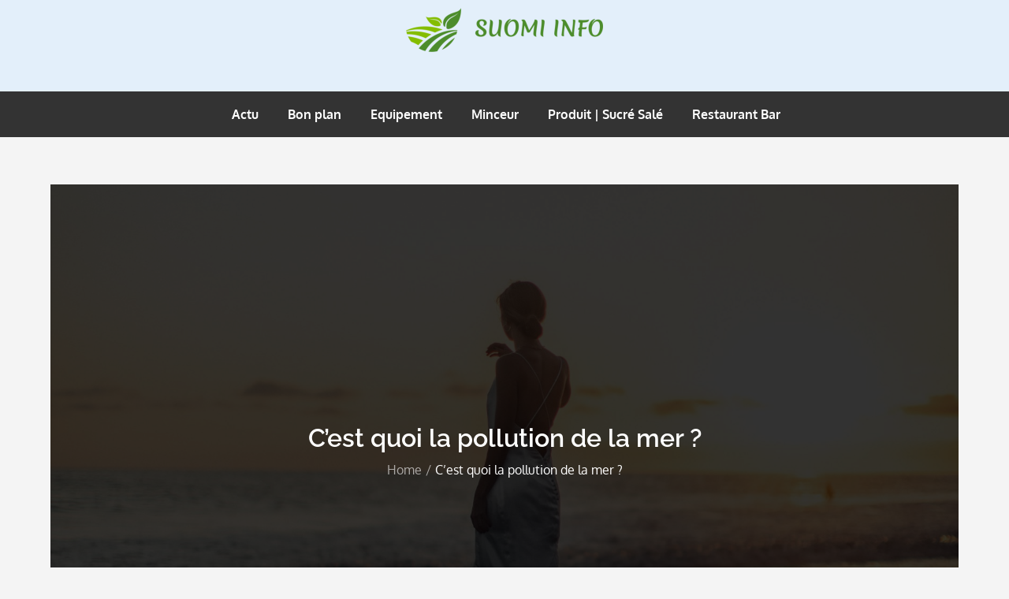

--- FILE ---
content_type: text/css; charset=utf-8
request_url: https://www.suomi-info.net/wp-content/cache/background-css/1/www.suomi-info.net/wp-content/cache/min/1/wp-content/themes/blog-diary/style.css?ver=1763548054&wpr_t=1769699821
body_size: 12970
content:
#loader{overflow-x:hidden;overflow-y:hidden;vertical-align:middle;background-color:#fff;position:fixed;display:table;width:100%;top:0;height:100%;min-height:100%;z-index:9999}.loader-container{position:relative;display:table-cell;vertical-align:middle;z-index:12;text-align:center;text-transform:uppercase}.loader-container svg{width:70px;height:70px;fill:#ff4443;-webkit-animation:rotating 2s linear infinite;-moz-animation:rotating 2s linear infinite;-ms-animation:rotating 2s linear infinite;-o-animation:rotating 2s linear infinite;animation:rotating 2s linear infinite}@-webkit-keyframes rotating{from{-webkit-transform:rotate(0deg);-o-transform:rotate(0deg);transform:rotate(0deg)}to{-webkit-transform:rotate(360deg);-o-transform:rotate(360deg);transform:rotate(360deg)}}@keyframes rotating{from{-ms-transform:rotate(0deg);-moz-transform:rotate(0deg);-webkit-transform:rotate(0deg);-o-transform:rotate(0deg);transform:rotate(0deg)}to{-ms-transform:rotate(360deg);-moz-transform:rotate(360deg);-webkit-transform:rotate(360deg);-o-transform:rotate(360deg);transform:rotate(360deg)}}.blog-loader{text-align:center;margin-top:50px}.blog-loader svg{width:30px;height:30px}#LBloadmore svg.latest-posts-loader,.blog-loader svg{margin-left:15px;animation:infinitepreloader 1.5s infinite ease-in-out}@keyframes infinitepreloader{100%{transform:rotate(180deg)}}#preloader{position:relative;margin:auto;width:100px}#preloader span{display:block;bottom:0;width:9px;height:5px;background:#fff;position:absolute;animation:preloader 1.5s infinite ease-in-out}#preloader span:nth-child(2){left:11px;animation-delay:.2s}#preloader span:nth-child(3){left:22px;animation-delay:.4s}#preloader span:nth-child(4){left:33px;animation-delay:.6s}#preloader span:nth-child(5){left:44px;animation-delay:.8s}@keyframes preloader{0%{height:5px;transform:translateY(0);background:#ff4443}25%{height:30px;transform:translateY(15px);background:#ff4443}50%{height:5px;transform:translateY(0);background:#ff4443}100%{height:5px;transform:translateY(0);background:#ff4443}}.backtotop{background-color:#333;z-index:300;width:40px;height:40px;line-height:36px;font-size:18px;text-align:center;position:fixed;bottom:-100px;right:25px;cursor:pointer;-webkit-transition:all .7s ease-in-out;-moz-transition:all .7s ease-in-out;-o-transition:all .7s ease-in-out;-ms-transition:all .7s ease-in-out;transition:all .7s ease-in-out;color:#fff}.backtotop:hover{background-color:#46c4f3}.backtotop svg{display:inline-block;vertical-align:middle;fill:#fff}@-webkit-keyframes colorchange{0%{border-color:#e30048}25%{border-color:#ff4443}50%{border-color:#9acf0b}75%{border-color:#a93d7b}100%{border-color:#f1ad02}}@keyframes colorchange{0%{border-color:#e30048}25%{border-color:#ff4443}50%{border-color:#9acf0b}75%{border-color:#a93d7b}100%{border-color:#f1ad02}}html{font-family:sans-serif;-webkit-text-size-adjust:100%;-ms-text-size-adjust:100%}body{margin:0;font-family:'Oxygen',sans-serif;font-weight:400}#page{max-width:1920px;margin:0 auto;position:relative;overflow-x:hidden;box-shadow:0 0 15px #aaa}#content{position:relative;padding:60px 0}article,aside,details,figcaption,figure,footer,header,main,menu,nav,section,summary{display:block}audio,canvas,progress,video{display:inline-block;vertical-align:baseline}audio:not([controls]){display:none;height:0}[hidden],template{display:none}a{background-color:transparent}abbr[title]{border-bottom:1px dotted}b,strong{font-weight:700}dfn{font-style:italic}h1{font-size:52px}h2{font-size:42px}h3{font-size:26px}h4{font-size:20px}h5{font-size:18px}h6{font-size:14px}h1,h2,h3,h4,h5,h6{clear:both;color:#333;margin:16px 0;line-height:1.5;font-weight:600;font-family:'Raleway',sans-serif}mark{background:#ff0;color:#333}small{font-size:80%}sub,sup{font-size:75%;line-height:0;position:relative;vertical-align:baseline}sup{top:-.5em}sub{bottom:-.25em}img{border:0}figure{margin:1em 40px}hr{box-sizing:content-box;height:0}pre{overflow:auto}code,kbd,pre,samp{font-family:monospace,monospace;font-size:1em}button,input,optgroup,select,textarea{color:inherit;font:inherit;margin:0}button{overflow:visible}button,select{text-transform:none}button,html input[type="button"],input[type="reset"],input[type="submit"]{-webkit-appearance:button;cursor:pointer}button[disabled],html input[disabled]{cursor:default}button::-moz-focus-inner,input::-moz-focus-inner{border:0;padding:0}input{line-height:normal}input[type="checkbox"],input[type="radio"]{box-sizing:border-box;padding:0}input[type="number"]::-webkit-inner-spin-button,input[type="number"]::-webkit-outer-spin-button{height:auto}input[type="search"]::-webkit-search-cancel-button,input[type="search"]::-webkit-search-decoration{-webkit-appearance:none}fieldset{border:1px solid silver;margin:0 2px;padding:.35em .625em .75em}legend{border:0;padding:0}textarea{overflow:auto}optgroup{font-weight:700}table{border-collapse:collapse;border-spacing:0}tbody{text-align:left}tr{border:1px solid #ccc}td,th{padding:10px 25px;font-weight:400}th{color:#fff}td#next{text-align:right}body,button,input,select,textarea{color:#7c7c7c;font-size:16px;font-size:1rem;line-height:28px;word-wrap:break-word}p{margin:0 0 1em}dfn,cite,em,i{font-style:italic}blockquote{margin:0 1.5em}address{margin:0 0 1.5em}pre{background:#fff;font-family:"Courier 10 Pitch",Courier,monospace;font-size:15px;font-size:.9375rem;line-height:1.6;margin-bottom:1.6em;max-width:100%;overflow:auto;padding:1.6em}code,kbd,tt,var{font-family:Monaco,Consolas,"Andale Mono","DejaVu Sans Mono",monospace;font-size:15px;font-size:.9375rem}abbr,acronym{border-bottom:1px dotted #666;cursor:help}mark,ins{background:#fff9c0;text-decoration:none}big{font-size:125%}html{box-sizing:border-box}*,*:before,*:after{box-sizing:inherit}body{background:#f4f4f4}blockquote{padding:21px 25px;margin:30px 0;font-size:22px;line-height:1.5}blockquote.alignright{padding-right:0;margin-bottom:14px}blockquote p:before,blockquote p:after{content:"“";display:inline-block}blockquote p:after{content:"”"}blockquote p{margin:0}hr{background-color:#ccc;border:0;height:1px;margin-bottom:1.5em}ul,ol{margin:0;padding-left:1.5em}ul{list-style:disc}ol{list-style:decimal}li>ul,li>ol{margin-bottom:0;margin-left:.5em}dt{font-weight:700;margin-bottom:1em}dd{margin:0 1.5em 1.5em}img{height:auto;max-width:100%;vertical-align:middle}figure{margin:0}table{margin:0 0 1.5em;width:100%;display:inline-block;overflow:auto}button,input[type="button"],input[type="reset"],input[type="submit"]{border:1px solid;border-color:#ccc #ccc #bbb;border-radius:3px;background:#e6e6e6;color:rgba(0,0,0,.8);font-size:12px;font-size:.75rem;line-height:1;padding:.6em 1em .4em;text-decoration:none}button:hover,input[type="button"]:hover,input[type="reset"]:hover,input[type="submit"]:hover{border-color:#ccc #bbb #aaa;text-decoration:none}button:focus,input[type="button"]:focus,input[type="reset"]:focus,input[type="submit"]:focus,button:active,input[type="button"]:active,input[type="reset"]:active,input[type="submit"]:active{border-color:#aaa #bbb #bbb;outline:thin dotted;text-decoration:none}input[type="text"],input[type="email"],input[type="url"],input[type="password"],input[type="search"],input[type="number"],input[type="tel"],input[type="range"],input[type="date"],input[type="month"],input[type="week"],input[type="time"],input[type="datetime"],input[type="datetime-local"],input[type="color"],textarea{color:#666;border:1px solid #e0e0e0;border-radius:0;padding:3px;background-color:#fff;border:1px solid #eaedf3;box-shadow:0 0 5px 0 rgba(0,0,0,.05);font-family:'Raleway',sans-serif}select{border:1px solid #e0e0e0}input[type="text"]:focus,input[type="email"]:focus,input[type="url"]:focus,input[type="password"]:focus,input[type="search"]:focus,input[type="number"]:focus,input[type="tel"]:focus,input[type="range"]:focus,input[type="date"]:focus,input[type="month"]:focus,input[type="week"]:focus,input[type="time"]:focus,input[type="datetime"]:focus,input[type="datetime-local"]:focus,input[type="color"]:focus,textarea:focus{color:#111;outline:thin dotted}textarea{width:100%}textarea,#respond input,.wpcf7 input{width:100%;border:1px solid #e9e9e9;border-radius:0;padding:0 15px}.comment-form-cookies-consent #wp-comment-cookies-consent{width:20px}#respond textarea{height:200px;padding:15px;background-color:#fff;border-radius:0}#respond input[type="text"],#respond input[type="email"],#respond input[type="url"]{background-color:#fff;border-radius:0;min-height:50px}#respond input[type="text"]:focus,#respond input[type="email"]:focus,#respond input[type="url"]:focus,#respond textarea:focus{border-color:#999}#respond input[type="submit"]{padding:10px 30px;font-size:14px;line-height:26px;display:inline-block;text-transform:uppercase;border:none;background-color:#46c4f3;color:#fff;position:relative;text-align:center;font-family:'Raleway',sans-serif;font-weight:500;letter-spacing:.05em;-webkit-transition:all 0.3s ease-in-out;-moz-transition:all 0.3s ease-in-out;-ms-transition:all 0.3s ease-in-out;-o-transition:all 0.3s ease-in-out;transition:all 0.3s ease-in-out}#respond input[type="submit"]:hover,#respond input[type="submit"]:focus{background-color:#212121;color:#fff}p.form-submit{clear:both;display:inline-block;position:relative}.comment-notes{font-size:14px;font-style:italic;font-weight:600;margin-top:0;margin-bottom:20px}#respond label{margin-bottom:11px;display:inline-block}#commentform p{margin-bottom:21px}#commentform p.comment-form-comment{margin-bottom:0}#commentform p.form-submit{margin:21px 0 0;text-align:center}.comment-author.vcard{display:inline-block}.tagcloud a{text-decoration:none}a{color:#333;text-decoration:underline}a:hover,a:focus,a:active{color:#b4b4b4}a:focus{outline:thin dotted}#masthead{position:relative;top:0;left:0;right:0;width:100%;z-index:3000;background-color:#131313;-webkit-transition:all 0.3s ease-in-out;-moz-transition:all 0.3s ease-in-out;-ms-transition:all 0.3s ease-in-out;-o-transition:all 0.3s ease-in-out;transition:all 0.3s ease-in-out}#site-navigation{background-color:#333}#masthead .social-icons{margin:10px 0 0}#masthead a,.byline a,.posted-on a,.comment-metadata a,.comment-metadata a time,#commentform p a,#must-read a{text-decoration:none}.site-title a{text-decoration:none}ul li a{text-decoration:none}.site-branding{text-align:center;margin:auto;position:relative}.site-branding+.site-advertisement{margin-top:20px}.site-logo+#site-identity{margin-top:15px}.site-title{margin:0;line-height:1.3;font-family:'Raleway',sans-serif;font-size:32px;text-transform:uppercase;font-weight:800;-webkit-transition:all 0.3s ease-in-out;-moz-transition:all 0.3s ease-in-out;-ms-transition:all 0.3s ease-in-out;-o-transition:all 0.3s ease-in-out;transition:all 0.3s ease-in-out}.site-title a{color:#fff;text-decoration:none}.site-title a:hover,.site-title a:focus{opacity:.8}.site-description{margin:0;line-height:1.3;color:#fff;text-transform:uppercase;letter-spacing:.1em;font-family:'Raleway',sans-serif}.main-navigation{display:block;position:relative}.main-navigation ul.nav-menu li.current-menu-item>a{font-weight:500}.main-navigation ul.nav-menu li.current-menu-item>a,.main-navigation ul.nav-menu li:hover>a{color:#ff4443}.main-navigation ul.nav-menu li:hover>svg,.main-navigation li.menu-item-has-children:hover>a>svg,.main-navigation li.menu-item-has-children>a:hover>svg,.main-navigation ul.nav-menu>li.current-menu-item>a>svg{fill:#ff4443}.main-navigation ul ul{background-color:#fff;text-align:left;padding:0}.main-navigation ul.sub-menu li a{padding:8px 15px;color:#333;border-bottom:1px solid #eee}.main-navigation ul.sub-menu a:after{float:right}.main-navigation ul{list-style:none;margin:0;padding-left:0}.main-navigation .social-menu-item ul{display:block;border:none}.main-navigation .social-menu-item ul li a{width:40px;border:1px solid #d6d6d6}.main-navigation .social-menu-item .social-icons{margin:0;padding:20px 15px 20px 25px}.main-navigation+.social-icons{display:none}.main-navigation li{position:relative}.main-navigation ul.nav-menu>li>a{padding:15px 18px;color:#333}.main-navigation form.search-form input{background-color:#333;border-color:#333;color:#333;font-weight:400}.main-navigation ul.nav-menu>li>a.search:hover svg.icon-search,.main-navigation ul.nav-menu>li>a.search:focus svg.icon-search,.main-navigation li.search-menu a:hover svg,.main-navigation li.search-menu a:focus svg,.main-navigation li.search-menu a.search-active svg{fill:#ff4443}.main-navigation a:hover,.main-navigation ul.nav-menu>li>a:hover{color:#ff4443}.main-navigation a{font-weight:600;display:block;text-decoration:none;color:#333}.main-navigation ul ul{float:left;position:absolute;top:100%;left:-999em;z-index:99999}.main-navigation ul ul ul{left:-999em;top:0}.main-navigation ul ul a{width:225px}.main-navigation .current_page_item>a,.main-navigation .current-menu-item>a,.main-navigation .current_page_ancestor>a,.main-navigation .current-menu-ancestor>a{color:#333}form.search-form{width:100%;max-width:100%;position:relative}.main-navigation form.search-form{min-width:320px}input.search-field{height:50px;border-radius:0;padding:0 50px 0 15px;width:100%}.main-navigation svg.icon-close{display:none}#search.hidden-small form.search-form{position:absolute;left:0;right:0}svg{width:16px;height:16px;display:inline-block;vertical-align:middle}.search-menu svg.icon-search{fill:#949494}svg.icon-search,svg.icon-close{width:15px;height:15px;fill:#fff}svg.icon-close{width:20px;height:20px}.search-submit svg.icon-search{fill:#adadad;opacity:1}.main-navigation svg.icon-down{width:12px;height:12px;margin-left:5px;fill:#7b7b7b}.main-navigation .sub-menu svg{width:12px;height:12px;fill:#7b7b7b;position:absolute;right:15px;top:17px;-webkit-transform:rotate(-90deg);-moz-transform:rotate(-90deg);-ms-transform:rotate(-90deg);-o-transform:rotate(-90deg);transform:rotate(-90deg)}#site-menu #search{display:none}#search-menu{display:none}#search-menu .icon-close,#search-menu.active .icon-search,.search-menu .icon-close,.search-menu.active .icon-search{display:none}#search-menu.active .icon-close,.search-menu.active .icon-close{display:inline-block}#search-menu button .icon-search,.search-menu button .icon-search,#search-menu.active button .icon-search,.search-menu.active button .icon-search{display:inline-block}#search-menu input[type="search"]{padding-left:40px;border-radius:4px;min-height:40px;height:auto;background-color:#efefef;border-color:#efefef;padding:5px 15px 0 40px}#search-menu form.search-form button.search-submit{min-height:40px;height:auto}.menu-toggle{border-radius:0;min-height:50px;line-height:50px;display:block;position:relative;background-color:#212121;border:none;display:-webkit-box;display:-ms-flexbox;display:flex;align-items:center;justify-content:center;width:100%}.menu-toggle:focus{outline:thin dotted #fff}.secondary-menu-toggle{position:absolute;left:0;top:0;z-index:3}.secondary-menu-toggle svg{width:20px;height:20px;margin-left:auto;margin-right:auto}.secondary-menu-toggle svg.icon-close{display:none;fill:#000;width:16px;height:16px}.secondary-menu-toggle.active svg.icon-menu-bar{display:none}.secondary-menu-toggle.active svg.icon-close{display:block}#site-menu .menu-toggle.active svg{-webkit-transform:rotate(-180deg);-moz-transform:rotate(-180deg);-ms-transform:rotate(-180deg);-o-transform:rotate(-180deg);transform:rotate(-180deg)}.menu-label{text-transform:uppercase;color:#fff;padding:3px 0 0 10px;font-weight:700;font-family:'Raleway',sans-serif}#top-navigation{background-color:#fff}#top-navigation .main-navigation ul.nav-menu>li>a{text-transform:none;letter-spacing:.01em}#top-navigation .menu-label{color:#fff}#top-navigation .menu-toggle svg{fill:#fff}svg.icon-menu{fill:#fff;vertical-align:baseline;width:30px;height:30px}svg.icon-close,.menu-toggle.active svg.icon-menu{display:none}.menu-toggle.active svg.icon-close{display:block}button.dropdown-toggle{padding:0;position:absolute;top:0;right:0;background-color:transparent;border:none;width:45px;height:57px;line-height:62px}.main-navigation .dropdown-toggle.active>svg{-webkit-transform:rotate(180deg);-moz-transform:rotate(180deg);-ms-transform:rotate(180deg);-o-transform:rotate(180deg);transform:rotate(180deg);-webkit-transform-origin:50% 50%;-moz-transform-origin:50% 50%;-ms-transform-origin:50% 50%;-o-transform-origin:50% 50%;transform-origin:50% 50%}.menu-overlay{-webkit-transition:0.5s ease-in-out;-moz-transition:0.5s ease-in-out;-ms-transition:0.5s ease-in-out;-o-transition:0.5s ease-in-out;transition:0.5s ease-in-out}.menu-overlay.active{background-color:#000;position:absolute;left:0;top:0;width:100%;height:100%;opacity:.8;z-index:3}.site-main .comment-navigation,.site-main .posts-navigation,.site-main .post-navigation{margin:0;overflow:hidden}.comment-navigation .nav-previous,.posts-navigation .nav-previous,.post-navigation .nav-previous{float:left;width:50%;position:relative}.comment-navigation .nav-next,.posts-navigation .nav-next,.post-navigation .nav-next{float:right;text-align:right;width:50%;position:relative}.navigation.post-navigation,.navigation.posts-navigation{margin-top:30px;padding:23px 20px;background-color:#fff;border:1px solid #eaedf3;box-shadow:0 0 5px 0 rgba(0,0,0,.05)}.post-navigation a,.posts-navigation a{font-weight:500;color:#212121;text-decoration:none}.post-navigation a:hover,.posts-navigation a:hover,.post-navigation a:focus,.posts-navigation a:focus{color:#46c4f3}.post-navigation,.posts-navigation{padding:0;position:relative}.pagination .page-numbers{border:1px solid #ddd}.pagination .page-numbers,.pagination .page-numbers.dots:hover,.pagination .page-numbers.dots:focus{text-align:center;line-height:35px;width:35px;height:35px;display:inline-block;margin-right:5px;color:#212121;background-color:#fff}.pagination .page-numbers.current,.pagination .page-numbers:hover,.pagination .page-numbers:focus{color:#fff;background-color:#46c4f3;border-color:#46c4f3}.pagination .prev.page-numbers svg,.pagination .next.page-numbers svg{display:inline-block;vertical-align:middle;-webkit-transform:rotate(180deg);-moz-transform:rotate(180deg);-ms-transform:rotate(180deg);-o-transform:rotate(180deg);transform:rotate(180deg);width:12px;height:12px}.pagination .next.page-numbers svg{-webkit-transform:rotate(0deg);-moz-transform:rotate(0deg);-ms-transform:rotate(0deg);-o-transform:rotate(0deg);transform:rotate(0deg)}.prev.page-numbers svg,.next.page-numbers svg{fill:#cecece}.nav-previous span{padding-left:38px;float:left;text-align:left}.nav-next span{padding-right:38px;float:right;text-align:right}.navigation .nav-previous svg{-webkit-transform:rotate(-180deg);-moz-transform:rotate(-180deg);-ms-transform:rotate(-180deg);-o-transform:rotate(-180deg);transform:rotate(-180deg);position:absolute;top:3px;left:0}.navigation .nav-next svg{position:absolute;top:3px;right:0}.post-navigation span,.posts-navigation span{display:table}#secondary ul li a{text-decoration:none}.posted-on a,#secondary .posted-on a,.tags-links a{text-decoration:none}.screen-reader-text{clip:rect(1px,1px,1px,1px);position:absolute!important;height:1px;width:1px;overflow:hidden;word-wrap:normal!important}.screen-reader-text:focus{background-color:#f1f1f1;border-radius:3px;box-shadow:0 0 2px 2px rgba(0,0,0,.6);clip:auto!important;color:#21759b;display:block;font-size:14px;font-size:.875rem;font-weight:700;height:auto;left:5px;line-height:normal;padding:15px 23px 14px;text-decoration:none;top:5px;width:auto;z-index:100000}#content[tabindex="-1"]:focus{outline:0}.alignleft{display:inline;float:left;margin-right:1.5em}.alignright{display:inline;float:right;margin-left:1.5em}.aligncenter{clear:both;display:block;margin-left:auto;margin-right:auto}.clear:before,.clear:after,.entry-content:before,.entry-content:after,.comment-content:before,.comment-content:after,.site-header:before,.site-header:after,.site-content:before,.site-content:after,.site-footer:before,.site-footer:after,.footer-widgets-area:before,.footer-widgets-area:after,.wrapper:before,.wrapper:after,.widget:before,.widget:after,.post-archive:before,.post-archive:after{content:"";display:table;table-layout:fixed}.clear:after,.entry-content:after,.comment-content:after,.site-header:after,.site-content:after,.site-footer:after,.footer-widgets-area:before,.footer-widgets-area:after,.wrapper:before,.wrapper:after,.widget:before,.widget:after,.post-archive:before,.post-archive:after{clear:both}.widget{margin:0 0 20px}.widget:last-child{margin-bottom:0}.widget select{max-width:100%;background-color:#efefef;padding:10px;border:none;width:100%;max-width:300px}#secondary .widget_archive select{margin:0 0 25px 25px}.widget input{height:40px;border-radius:0;padding:0 15px;border:none}form.search-form button.search-submit{height:50px;position:absolute;left:0;top:0;background-color:transparent;border:none;width:45px;border-radius:0}.widget_search form.search-form .search-submit{width:auto;color:#fff;background-color:#212121;left:auto;right:0;font-size:14px;height:40px;width:40px;line-height:10px}.widget_search form.search-form .search-submit:hover,.widget_search form.search-form .search-submit:focus{background-color:#46c4f3;color:#fff}.widget_search form.search-form .search-submit svg{fill:#fff;width:14px;height:14px}.widget_search form.search-form .search-submit:hover svg,.widget_search form.search-form .search-submit:focus svg{fill:#fff}.widget_search form.search-form input{border:none}.widget_search form.search-form input{padding:0 55px 0 15px;height:40px;background-color:#fff}.widget.widget_media_image img{width:100%}form.search-form{position:relative}form.search-form input{width:100%;padding:0 40px 0 15px;font-weight:300}.no-results.not-found{padding:50px}.no-results.not-found form.search-form input,.error-404.not-found form.search-form input{padding:0 40px 0 40px}.no-results.not-found form.search-form .search-submit:hover svg{fill:#46c4f3}.error-404.not-found{text-align:center;margin:auto}.error404 .search-form{max-width:600px;text-align:center;margin:auto}.error404.right-sidebar #primary,.error404.left-sidebar #primary{width:100%}#wp-calendar tbody td{text-align:center}#wp-calendar caption{margin-bottom:15px}#wp-calendar{display:table}#wp-calendar td,#wp-calendar th{padding:5px}td#next{text-align:right}#secondary .widget.widget_calendar th{color:#000}span.cat-links .post-categories li:not(:last-child):after{content:",";padding:0 5px}.single span.cat-links .post-categories li:not(:last-child):after{padding:0}.widget-title{font-size:22px;margin:0 0 16px}.widget li:not(:last-child){margin-bottom:10px}.widget_instagram ul{list-style:none;margin:0 -5px;padding:0}.widget_instagram li{margin:0;padding:0 5px}.widget.widget_instagram li:not(:last-child),#colophon .footer-widgets-area .widget.widget_instagram li:not(:last-child){margin-bottom:10px}.widget_instagram .col-1 li{width:100%;float:none}.footer-widgets-area .widget.widget_instagram ul{padding:20px 0!important;display:inline-block}.widget.widget_instagram ul .hentry{float:left;margin-bottom:0!important;padding:0}.widget.widget_instagram ul.three-column .hentry{width:33.33%}.widget.widget_instagram ul.two-column .hentry{width:50%}.widget.widget_instagram ul.one-column .hentry{width:100%;float:none}.footer-widgets-area.col-4 .widget.widget_instagram .hentry:nth-child(4n+1),.footer-widgets-area.col-5 .widget.widget_instagram .hentry:nth-child(5n+1){clear:none}.footer-widgets-area.col-2 .widget.widget_instagram .hentry:nth-child(odd),.footer-widgets-area.col-4 .widget.widget_instagram .hentry:nth-child(odd){padding-right:0}.footer-widgets-area.col-4 .widget.widget_instagram ul.two-column .hentry:nth-child(2n+1),.widget.widget_instagram ul.three-column .hentry:nth-child(3n+1){clear:left}.widget_instagram .col-2 li{width:50%;float:left}.widget_instagram .col-3 li{width:33.33%;float:left}.widget_instagram .col-4 li{width:25%;float:left}.widget_instagram .col-5 li{width:20%;float:left}.widget_instagram .col-6 li{width:16.66%;float:left}.widget_instagram li img{width:100%}.widget-title,.widgettitle,.widget.widget_block h1,.widget.widget_block h2,.widget.widget_block h3,.widget.widget_block h4,.widget.widget_block h5,.widget.widget_block h6{margin:0 0 25px;font-weight:800;font-size:18px;color:#fff;text-transform:uppercase;background-color:#333;padding:15px}#secondary .widget ul{margin-bottom:25px}#secondary .widget:not(:last-child){margin-bottom:30px}#secondary .widget ul{padding-left:30px;margin-left:14px}#secondary .widget ul li{padding-right:30px}input[type="submit"]{padding:10px 30px;font-size:14px;line-height:26px;display:inline-block;text-transform:uppercase;border:none;background-color:#ff4443;color:#fff;position:relative;text-align:center;font-family:'Raleway',sans-serif;font-weight:500;letter-spacing:.05em;-webkit-transition:all 0.3s ease-in-out;-moz-transition:all 0.3s ease-in-out;-ms-transition:all 0.3s ease-in-out;-o-transition:all 0.3s ease-in-out;transition:all 0.3s ease-in-out}input[type="submit"]:hover,input[type="submit"]:focus{background-color:#212121;color:#fff}.jetpack_subscription_widget form{position:relative;max-width:620px;margin:0 auto}.jetpack_subscription_widget input[type="email"]{width:100%;min-height:60px;padding:2px 168px 0 30px;background-color:#414C57;border:none;border-radius:50px;color:#fff}.jetpack_subscription_widget input[type="submit"]{padding:13px 23px;font-size:14px;line-height:34px;display:inline-block;border-radius:25px;min-width:133px;min-height:60px;background-color:#ff4443;color:#fff;border:none;position:relative;text-align:center;text-transform:uppercase;border-radius:0;border-top-right-radius:50px;border-bottom-right-radius:50px}.jetpack_subscription_widget input[type="submit"]:hover,.jetpack_subscription_widget input[type="submit"]:focus{background-color:#ff4443}.jetpack_subscription_widget #subscribe-text{display:inline-block;margin-bottom:10px}.jetpack_subscription_widget #subscribe-text p{margin-top:0;line-height:25px}.jetpack_subscription_widget #subscribe-submit{display:inline-block;margin:0;position:absolute;top:0;right:0}.jetpack_subscription_widget .widget-title{margin-bottom:5px}#subscribe-email label{margin-bottom:7px;display:inline-block;width:100%}.widget_popular_post ul,.widget_latest_post ul,.widget_featured_post ul{padding:0;margin:0;list-style:none;clear:both}.widget.widget_popular_post ul li,.widget.widget_latest_post ul li,.widget.widget_featured_post ul li{clear:both;margin-bottom:20px;display:inline-block;width:100%}.widget.widget_popular_post ul li:last-child,.widget.widget_latest_post ul li:last-child,.widget.widget_featured_post ul li:last-child{margin-bottom:0;padding-bottom:0;border-bottom:none}.widget_popular_post h3,.widget_latest_post h3,.widget_featured_post h3{font-size:16px;line-height:1.5;display:table-row;letter-spacing:.01em}.widget_popular_post h3 a,.widget_latest_post h3 a,.widget_featured_post h3 a{display:block}#secondary .widget_popular_post h3 a,#secondary .widget_latest_post h3 a,#secondary .widget_featured_post h3 a{font-weight:600}.widget_popular_post time,.widget_latest_post time,.widget_featured_post time{display:table-row;font-weight:500}.widget_popular_post h3 a,.widget_popular_post a:hover time,.widget_popular_post a:focus time,.widget_latest_post h3 a,.widget_latest_post a:hover time,.widget_latest_post a:focus time,.widget_featured_post h3 a,.widget_featured_post a:hover time,.widget_featured_post a:focus time{color:#333}.widget_popular_post h3 a:hover,.widget_popular_post h3 a:focus,.widget_popular_post a:hover time,.widget_popular_post a:focus time,.widget_latest_post h3 a:hover,.widget_latest_post h3 a:focus,.widget_latest_post a:hover time,.widget_latest_post a:focus time,.widget_featured_post h3 a:hover,.widget_featured_post h3 a:focus,.widget_featured_post a:hover time,.widget_featured_post a:focus time{color:#46c4f3}.textwidget img{margin-bottom:25px;display:block}.widget.widget_text .btn{margin-top:20px}.textwidget a{line-height:1.5;display:inline-block;font-weight:500}#secondary .jetpack_subscription_widget input[type="email"]{height:50px;min-height:auto;background-color:#fff;border-color:#fff;padding:15px 18px}#secondary .jetpack_subscription_widget input[type="submit"]{position:relative;margin:auto;min-height:50px;border-radius:0;background-color:#333;min-width:151px;margin:0;text-transform:uppercase}#secondary .jetpack_subscription_widget input[type="submit"]:hover,#secondary .jetpack_subscription_widget input[type="submit"]:focus{background-color:#ff4443}#secondary p#subscribe-email{margin-top:0}#secondary .widget .social-icons{text-align:center;margin-top:-10px}#secondary .widget .social-icons ul{margin-bottom:0;margin-left:0;padding:0}#secondary .widget .social-icons ul li{padding-right:0}#secondary .widget.widget_instagram ul{padding-left:0;margin-left:0}#secondary .widget.widget_instagram ul li{padding-right:0}#secondary .widget_popular_post ul,#secondary .widget_recent_post ul{padding:0 20px;margin:0}#secondary .widget .social-icons li a:hover svg,#secondary .widget .social-icons li a:focus svg{fill:#fff}#secondary .widget{background-color:#fff;overflow:hidden;border-radius:8px}.widget svg{fill:#ff4443}#secondary a,#secondary li{color:#212121}#secondary a:hover,#secondary a:focus{color:#46c4f3}#secondary .widget ul li a:hover{text-decoration:underline}#secondary .widget.widget_about .aboutwidget,#secondary .widget.widget_text .aboutwidget,#secondary .widget.widget_text .textwidget{text-align:center;padding:25px}.widget.widget_about .aboutwidget h5,.widget.widget_text .aboutwidget h5,.widget.widget_text .textwidget h5{margin-bottom:0;font-weight:600}.widget.widget_about .aboutwidget img,.widget.widget_text .aboutwidget img,.widget.widget_text .textwidget img{width:100px;height:100px;border-radius:50%}.widget.widget_text .textwidget img{display:inline-block;margin-bottom:0}#secondary .widget_categories form{padding:0 0 25px 25px}#secondary .calendar_wrap{padding:25px 25px 10px}.sticky{display:block}.hentry{margin:0}.updated:not(.published){display:none}.single .byline,.group-blog .byline{display:inline}.single .byline{color:#000}.page-content,.entry-content,.entry-summary{margin:0}.page-links{clear:both;margin:0 0 1.5em}nav.navigation.pagination{margin-top:50px;clear:both;display:inline-block;width:100%;text-align:left}.navigation.pagination svg{fill:#212121;width:16px;height:16px;position:relative;top:-2px}.navigation.pagination a:hover svg,.navigation.pagination a:focus svg{fill:#fff}.navigation.posts-navigation svg,.navigation.post-navigation svg{width:20px;height:20px;fill:#212121;display:inline-block;vertical-align:middle}.navigation.posts-navigation a:hover svg,.navigation.post-navigation a:hover svg,.navigation.posts-navigation a:focus svg,.navigation.post-navigation a:focus svg{fill:#46c4f3}.navigation.posts-navigation svg.icon-left,.navigation.post-navigation svg.icon-left{margin-right:20px}.navigation.posts-navigation svg.icon-right,.navigation.post-navigation svg.icon-right{margin-left:20px}.single-post .site-main .comment-navigation,.single-post .site-main .posts-navigation,.single-post .site-main .post-navigation{margin-bottom:0}.post-navigation .previous-article span span,.posts-navigation .previous-article span span,.post-navigation .next-article span span,.posts-navigation .next-article span span{display:block}.post-navigation span.previous-article b,.post-navigations span.previous-article b,.post-navigation span.next-article b,.post-navigations span.next-article b{font-size:22px;font-weight:600;margin-bottom:10px;display:inline-block;width:100%}.post-navigation span.previous-article,.post-navigations span.previous-article{display:table}.no-sidebar-content #inner-content-wrapper{max-width:900px}.comment-content a{word-wrap:break-word}.bypostauthor{display:block}#reply-title,.comments-title{font-size:42px;margin:0}.comments-title,#reply-title{margin-bottom:30px;font-size:42px;font-weight:600}.post-categories{list-style:none;padding-left:0}span.cat-links .post-categories li{display:inline-block}.post-categories li:last-child{margin-right:0}.post-categories a:hover,.post-categories a:focus{color:#46c4f3}#must-read .post-categories li a:hover,.archive-blog-wrapper .post-categories li a:hover,#latest-post .post-categories li a:hover{color:#333}.byline{color:#fff}.entry-meta>span:not(:last-child):after{content:"";background-color:#fff;display:inline-block;width:1px;height:20px;vertical-align:middle;margin:0 5px;padding:0}.single .entry-meta>span:not(:last-child):after{background-color:#000}.byline a,.posted-on a{color:#212121;text-decoration:none}.byline a:hover,.byline a:focus,.posted-on a:hover,.posted-on a:focus{color:#46c4f3}ol.comment-list{padding:0;margin:0 0 10px;list-style:none}#comments ol{list-style:none;margin-left:0;padding:0}#comments ol.comment-list{position:relative;overflow:hidden}#comments ol.children{margin-left:90px}.says{display:none}.comment-meta img{width:60px;height:60px;float:left;border-radius:50%;margin-right:20px}#comments time:before{display:none}.comment-body{position:relative}.reply{padding-left:80px;display:inline-block;margin-top:3px}#comments article{margin-bottom:30px;clear:both}.comment-meta .fn{margin-left:20px;margin-top:30px}.comment-content{margin-bottom:13px;margin-top:-45px;margin-left:80px;padding:55px 20px 20px;background-color:#fff;border:1px solid #eaedf3;box-shadow:0 0 5px 0 rgba(0,0,0,.05)}#comments ol.comment-list>li:last-child article:last-child,#comments ol.comment-list>li:last-child{border-bottom:none}#comments ol.comment-list>li:first-child{padding-top:0}#comments ol.comment-list>li{margin-bottom:30px}#comments ol.comment-list>li article:last-child .reply{border-bottom:none;padding-bottom:0}.reply a{display:inline-block;border-radius:0;color:#fff;position:relative;font-size:16px;background-color:#46c4f3;padding:5px 20px;text-decoration:none;-webkit-transition:all 0.3s ease-in-out;-moz-transition:all 0.3s ease-in-out;-ms-transition:all 0.3s ease-in-out;-o-transition:all 0.3s ease-in-out;transition:all 0.3s ease-in-out}.reply a:hover,.reply a:focus{background-color:#212121;color:#fff}.comment-meta .url,.comment-meta .fn{display:inline-block;color:#212121;font-size:16px;margin-right:5px;font-weight:400;text-decoration:none}.comment-meta .fn:after{content:"|";color:#72757a;margin:0 3px}.comment-meta .url:hover,.comment-meta .url:focus,.comment-metadata a,.comment-metadata a time{color:#46c4f3}.comment-metadata a,.comment-metadata a time{color:#212121;text-decoration:none}.comment-metadata a:hover,.comment-metadata a:focus,.comment-metadata a:hover time,.comment-metadata a:focus time{color:#46c4f3}.comment-metadata{display:inline-block;margin-left:-5px}.comment-content p{margin-bottom:0}#comments{margin-top:40px}.comment-wrap{background-color:#fff;padding:20px;margin-left:80px}.logged-in-as a{text-decoration:none}.comment-awaiting-moderation{display:none}#respond .comment-form-cookies-consent input[type="checkbox"],.comment-form-cookies-consent input[type="checkbox"]{width:auto;float:left;height:auto;min-height:auto;margin-right:10px}#respond .comment-form-cookies-consent label,.comment-form-cookies-consent label{display:table;margin:0;line-height:1}.comment-form-cookies-consent{clear:both;margin-top:15px;display:inline-block;width:100%}.wp-block-search .wp-block-search__label{display:none}.wp-block-search__input{padding:0 55px 0 15px;height:40px;background-color:#fff}.wp-block-search__button{width:auto;color:#fff;background-color:#212121;border-color:#212121;left:auto;right:0;font-size:14px;height:40px;line-height:10px}.wp-block-search__button:hover,.wp-block-search__button:focus{background-color:#46c4f3;border-color:#46c4f3}.infinite-scroll .posts-navigation,.infinite-scroll.neverending .site-footer{display:none}.infinity-end.neverending .site-footer{display:block}section{position:relative}.relative{display:block;position:relative}.home.blog #inner-content-wrapper{margin-top:30px}.relative:before,.relative:after{content:"";display:table;clear:both}.no-padding-bottom{padding-bottom:0!important}.page-section{padding:30px 0}.entry-content{margin-top:0}.wrapper{width:90%;max-width:1200px;margin:0 auto;padding-left:15px;padding-right:15px}.entry-title,.section-title{font-size:24px;font-weight:600;margin:0 0 11px;color:#212121;word-wrap:break-word}.entry-title a,.section-title a,ul li a{text-decoration:none}.section-title{color:#212121;font-size:18px;text-transform:uppercase;letter-spacing:.01em;font-weight:800;margin-bottom:0}.section-title a,.entry-title a,.trail-items li a,ul.post-categories li a,#colophon li a{text-decoration:none}.overlay{background-color:rgba(0,0,0,.4);position:absolute;top:0;left:0;width:100%;height:100%}.align-left{text-align:left}.align-center{text-align:center}.align-right{text-align:right}.btn{padding:14px 30px;font-size:14px;line-height:26px;min-height:55px;display:inline-block;text-transform:uppercase;border-radius:30px;min-width:161px;border:none;background-color:#ff4443;color:#fff;position:relative;text-align:center;font-family:'Raleway',sans-serif;font-weight:500;letter-spacing:.05em;text-decoration:none;-webkit-transition:all 0.3s ease-in-out;-moz-transition:all 0.3s ease-in-out;-ms-transition:all 0.3s ease-in-out;-o-transition:all 0.3s ease-in-out;transition:all 0.3s ease-in-out}.btn:hover,.btn:focus{background-color:#212121;color:#fff}#infinite-handle{text-align:center;margin-bottom:30px}button:focus{border:none}.page-content .wp-smiley,.entry-content .wp-smiley,.comment-content .wp-smiley{border:none;margin-bottom:0;margin-top:0;padding:0}embed,iframe,object{max-width:100%}.wp-caption{margin-bottom:1.5em;max-width:100%}.wp-caption img[class*="wp-image-"]{display:block;margin-left:auto;margin-right:auto}.wp-caption .wp-caption-text{margin:.8075em 0}.wp-caption-text{text-align:center}.gallery{margin:-3px}.gallery-item{display:inline-block;text-align:center;vertical-align:top;width:100%;padding:3px}.gallery-columns-2 .gallery-item{max-width:50%}.gallery-columns-3 .gallery-item{max-width:33.33%}.gallery-item img{width:100%}.gallery-columns-4 .gallery-item{max-width:25%}.gallery-columns-5 .gallery-item{max-width:20%}.gallery-columns-6 .gallery-item{max-width:16.66%}.gallery-columns-7 .gallery-item{max-width:14.28%}.gallery-columns-8 .gallery-item{max-width:12.5%}.gallery-columns-9 .gallery-item{max-width:11.11%}.gallery-caption{display:block}.social-icons li{display:inline-block;height:auto;text-align:center;position:relative;list-style:none}.footer-widgets-area .widget .social-icons li{display:inline-block;width:auto}.social-icons li:not(:last-child){margin-right:5px}.social-icons,.social-icons ul{margin:0;padding:0}.social-icons li a{background-color:transparent;width:40px;height:40px;line-height:36px;display:block}#masthead .social-icons li a{line-height:40px}.social-icons li a:hover svg,.social-icons li a:focus svg{fill:#fff}.social-icons li a:hover svg,.social-icons li a:focus svg{fill:#fff}.social-icons li a svg{fill:#333}.social-icons li a[href*="facebook.com"]:hover,.social-icons li a[href*="fb.com"]:hover,.social-icons li a[href*="facebook.com"]:focus,.social-icons li a[href*="fb.com"]:focus{background-color:#3c5798!important}.social-icons li a[href*="twitter.com"]:hover,.social-icons li a[href*="twitter.com"]:focus{background-color:#1ea0f1!important}.social-icons li a[href*="linkedin.com"]:hover,.social-icons li a[href*="linkedin.com"]:focus{background-color:#0077B5!important}.social-icons li a[href*="plus.google.com"]:hover,.social-icons li a[href*="plus.google.com"]:focus{background-color:#ec7161!important}.social-icons li a[href*="youtube.com"]:hover,.social-icons li a[href*="youtube.com"]:focus{background-color:#cc181e!important}.social-icons li a[href*="dribbble.com"]:hover,.social-icons li a[href*="dribbble.com"]:focus{background-color:#f4a09c!important}.social-icons li a[href*="pinterest.com"]:hover,.social-icons li a[href*="pinterest.com"]:focus{background-color:#bd081b!important}.social-icons li a[href*="bitbucket.org"]:hover,.social-icons li a[href*="bitbucket.org"]:focus{background-color:#205081!important}.social-icons li a[href*="github.com"]:hover,.social-icons li a[href*="github.com"]:focus{background-color:#323131!important}.social-icons li a[href*="codepen.io"]:hover,.social-icons li a[href*="codepen.io"]:focus{background-color:#333!important}.social-icons li a[href*="flickr.com"]:hover,.social-icons li a[href*="flickr.com"]:focus{background-color:#025FDF!important}.social-icons li a[href$="/feed/"]:hover,.social-icons li a[href$="/feed/"]:focus{background-color:#089DE3!important}.social-icons li a[href*="foursquare.com"]:hover,.social-icons li a[href*="foursquare.com"]:focus{background-color:#F94877!important}.social-icons li a[href*="instagram.com"]:hover,.social-icons li a[href*="instagram.com"]:focus{background-color:#B9358A!important}.social-icons li a[href*="tumblr.com"]:hover,.social-icons li a[href*="tumblr.com"]:focus{background-color:#56BC8A!important}.social-icons li a[href*="reddit.com"]:hover,.social-icons li a[href*="reddit.com"]:focus{background-color:#FF4500!important}.social-icons li a[href*="vimeo.com"]:hover,.social-icons li a[href*="vimeo.com"]:focus{background-color:#00ADEF!important}.social-icons li a[href*="digg.com"]:hover,.social-icons li a[href*="digg.com"]:focus{background-color:#00ADEF!important}.social-icons li a[href*="twitch.tv"]:hover,.social-icons li a[href*="twitch.tv"]:focus{background-color:#0E9DD9!important}.social-icons li a[href*="stumbleupon.com"]:hover,.social-icons li a[href*="stumbleupon.com"]:focus{background-color:#EB4924!important}.social-icons li a[href*="delicious.com"]:hover,.social-icons li a[href*="delicious.com"]:focus{background-color:#0076E8!important}.social-icons li a[href*="mailto:"]:hover,.social-icons li a[href*="mailto:"]:focus{background-color:#4169E1!important}.social-icons li a[href*="soundcloud.com"]:hover,.social-icons li a[href*="soundcloud.com"]:focus{background-color:#FF5500!important}.social-icons li a[href*="wordpress.org"]:hover,.social-icons li a[href*="wordpress.org"]:focus{background-color:#0073AA!important}.social-icons li a[href*="wordpress.com"]:hover{background-color:#00AADC!important}.social-icons li a[href*="jsfiddle.net"]:hover,.social-icons li a[href*="jsfiddle.net"]:focus{background-color:#396AB1!important}.social-icons li a[href*="tripadvisor.com"]:hover,.social-icons li a[href*="tripadvisor.com"]:focus{background-color:#FFE090!important}.social-icons li a[href*="angel.co"]:hover,.social-icons li a[href*="angel.co"]:focus{background-color:#333!important}.social-icons li a[href*="slack.com"]:hover,.social-icons li a[href*="slack.com"]:focus{background-color:#E60264!important}#page-site-header{padding:50px 0;text-align:center;background-color:#333;color:#fff}#page-site-header .page-title{font-size:36px;color:#fff}.trail-items{margin:0;padding:0;list-style:none}.trail-items li{display:inline-block;vertical-align:middle;color:#fff}.trail-items li a{color:rgba(255,255,255,.6)}.trail-items li a:hover,.trail-items li a:focus{color:#fff}.trail-items li:not(:last-child):after{content:"/";color:rgba(255,255,255,.6);padding-left:4px;padding-right:2px}.slick-prev{left:-50px}.slick-next{right:-50px}.slick-prev,.slick-next{background-color:#fff;width:50px;height:50px;border-radius:8px;opacity:1;z-index:1;-webkit-transition:all 0.3s ease-in-out;-moz-transition:all 0.3s ease-in-out;-ms-transition:all 0.3s ease-in-out;-o-transition:all 0.3s ease-in-out;transition:all 0.3s ease-in-out;box-shadow:0 0 5px 0 rgba(0,0,0,.2)}.slick-prev:before,.slick-next:before{content:"";background-image:var(--wpr-bg-34ff2fea-9289-4809-80cc-54d6d2400757);width:16px;height:16px;display:inline-block;opacity:1;background-size:contain;background-repeat:no-repeat;-webkit-transform:rotate(-90deg);-moz-transform:rotate(-90deg);-ms-transform:rotate(-90deg);-o-transform:rotate(-90deg);transform:rotate(-90deg)}.slick-prev:before{-webkit-transform:rotate(90deg);-moz-transform:rotate(90deg);-ms-transform:rotate(90deg);-o-transform:rotate(90deg);transform:rotate(90deg)}.slick-prev:hover,.slick-next:hover,.slick-prev:focus,.slick-next:focus{background-color:#E73819}.slick-prev:hover:before,.slick-next:hover:before,.slick-prev:focus:before,.slick-next:focus:before{-webkit-filter:brightness(0) invert(1);-moz-filter:brightness(0) invert(1);-ms-filter:brightness(0) invert(1);-o-filter:brightness(0) invert(1);filter:brightness(0) invert(1)}#page-site-header{padding:298px 0;text-align:center;position:relative;background-color:#333;background-size:cover;background-position:50%}#page-site-header .wrapper{position:relative;text-align:center}header.page-header,#breadcrumb-list{position:relative}#page-site-header .page-title{font-size:32px;color:#fff;margin:0;line-height:1.5}#header-banner-image{background-size:cover;background-position:50%;background-repeat:no-repeat;padding:95px 0;position:relative;z-index:10}#featured-slider article{position:relative;background-size:cover;background-position:50%;padding:250px 0;border-radius:25px;overflow:hidden}#featured-slider .entry-container{position:absolute;bottom:0;padding:0 50px;background-color:rgba(0,0,0,.5);right:0;left:0}.display-block{display:block}.display-none{display:none}#featured-slider .entry-title a,#featured-slider .entry-content,#featured-slider .entry-meta a,#featured-slider .entry-content a{color:#fff}#featured-slider .entry-title a:hover,#featured-slider .entry-title a:focus,#featured-slider .entry-meta a:hover,#featured-slider .entry-meta a:focus,#featured-slider .entry-content a:hover,#featured-slider .entry-content a:focus,#featured-slider .post-categories a:hover,#featured-slider .post-categories a:focus{opacity:.8}#featured-slider .entry-container{position:absolute;bottom:0;padding:30px 50px}.entry-meta span{display:inline-block}#featured-slider .entry-title{line-height:1.2}#featured-slider .slick-prev{left:22px}#featured-slider .slick-next{right:22px}#featured-slider .slick-arrow:active{opacity:.3}#featured-slider .slick-prev,#featured-slider .slick-next{background-color:transparent}#featured-slider .slick-arrow:hover,#featured-slider .slick-arrow:focus{background-color:#fff}#featured-slider .slick-arrow:before{width:20px;height:20px}#featured-slider .posted-on a:before,#featured-slider .byline a:before,#popular-posts .posted-on a:before,#popular-posts .byline a:before,.recent-posts-wrapper .posted-on a:before,.recent-posts-wrapper .byline a:before{-webkit-filter:brightness(0) invert(1);-moz-filter:brightness(0) invert(1);-ms-filter:brightness(0) invert(1);-o-filter:brightness(0) invert(1);filter:brightness(0) invert(1)}#featured-slider .slick-arrow:hover:before,#featured-slider .slick-arrow:focus:before,#popular-posts .popular-post-wrapper:hover .posted-on a:before,#popular-posts .popular-post-wrapper:hover .byline a:before{filter:none}article:before,article:after{content:"";clear:both;display:table}.regular.hentry:not(:last-child){margin-bottom:30px}.regular.hentry:nth-child(2n+1){clear:left}.education-wrapper{background-color:#fff;margin:0 15px;border-radius:25px;box-shadow:0 5px 10px 0 rgba(0,0,0,.05)}#featured-post{margin:0 -15px}#featured-post .education-wrapper article{border-bottom:1px solid #eee;padding:20px}#featured-post .education-wrapper article:last-child{border-bottom:none}#featured-post .education-wrapper article:first-child{padding:0}#featured-post .featured-image img{width:50px;height:50px;object-fit:cover;margin-right:20px;border-radius:5px;float:left}#featured-post .entry-container{display:table}.education-wrapper .entry-container .entry-title{font-size:16px;margin-bottom:0}.education-wrapper .entry-title a:hover,#featured-post .byline,#featured-post .byline a:hover,#featured-post .posted-on a:hover{color:#10d2c1}#featured-post .entry-container .entry-content,#featured-post .entry-container .btn{display:none}#featured-post article:first-child .featured-image img{width:100%;height:auto;float:none;margin-right:0;border-radius:0}.education-wrapper .entry-meta>span:not(:last-child):after{background-color:#b4b4b4}#featured-post .post-categories li{display:inline-block}#featured-post article:first-child .entry-container ul.post-categories a{padding:0;font-size:14px;font-weight:400;text-transform:capitalize;font-family:'Oxygen',sans-serif}#featured-post article .entry-container ul.post-categories a{font-size:14px;color:#7acbbd}#featured-post .byline,#featured-post .byline a,#featured-post .posted-on a,#secondary .widget .byline,#secondary .widget .byline a,#secondary .widget .posted-on a{color:#b4b4b4;font-size:14px}#secondary .widget ul li a:hover time{color:#46c4f3}#featured-post article:first-child .entry-container{padding:30px}#featured-post article:first-child .entry-container .entry-title{font-size:24px}#featured-post article:first-child .entry-container a.btn{width:auto;display:inline-block}#featured-post article .section-title{font-size:18px;font-weight:800;font-family:'Raleway',sans-serif;text-transform:uppercase;color:#7acbbd;padding:15px 30px;display:inline-block}#featured-post article .section-title a{color:#7acbbd}#featured-post article .section-title a:hover,#featured-post article .section-title a:focus{color:#333}#featured-post article:first-child .entry-container .entry-content,#featured-post article:first-child .entry-container .btn{display:block}#featured-post article:first-child .entry-container a.btn{width:auto;display:inline-block;background-color:transparent;border:2px solid #10d2c1;color:#10d2c1;padding:12px 20px;line-height:17px;min-width:120px;min-height:40px;font-size:16px;text-transform:capitalize;font-weight:600}#featured-post article:first-child .entry-container a.btn:hover{color:#fff;background-color:#10d2c1}#featured-post article:first-child .entry-content p{margin:10px 0}#featured-post .design .section-title a,#featured-post .design article .entry-container ul.post-categories a{color:#46c4f3}#featured-post .design article:first-child .entry-container a.btn{background-color:transparent;color:#46c4f3;border:2px solid #46c4f3}#featured-post .design article:first-child .entry-container a.btn:hover{background-color:#46c4f3;border:2px solid #46c4f3;color:#fff}.design .entry-title a:hover,#featured-post .design .byline a:hover,#featured-post .design .posted-on a:hover{color:#46c4f3}#featured-post .regular button{position:absolute;top:30px;background-color:transparent;box-shadow:none;width:auto;height:auto}#featured-post button.slick-prev.slick-arrow{left:auto;right:55px}#featured-post button.slick-prev.slick-arrow:after{content:"";background-color:rgba(0,0,0,.2);height:16px;width:1px;display:inline-block;margin:0 10px}#featured-post button.slick-next.slick-arrow{right:35px}#featured-post .slick-prev:hover,#featured-post .slick-next:hover,#featured-post .slick-prev:focus,#featured-post .slick-next:focus{background-color:transparent}#featured-post .slick-prev:hover:before,#featured-post .slick-next:hover:before,#featured-post .slick-prev:focus:before,#featured-post .slick-next:focus:before{-webkit-filter:brightness(1) invert(0);-moz-filter:brightness(0) invert(0);-ms-filter:brightness(0) invert(0);-o-filter:brightness(0) invert(0);filter:brightness(1) invert(0);opacity:1}#latest-post{background-color:#fff;border-radius:25px;box-shadow:0 5px 10px 0 rgba(0,0,0,.05);margin-top:30px}#latest-post.col-4 .hentry:nth-child(4n+1){clear:left}#latest-post h2.section-title,#latest-post .post-categories li a,#latest-post .entry-container .entry-title a:hover,#latest-post .posted-on a:hover{color:#ff8737}#latest-post .hentry{padding:0 10px;margin-bottom:30px}#latest-post.col-4 .hentry:nth-child(n+9){margin-bottom:0}#latest-post.col-3 .hentry:nth-child(3n+1){clear:left}#latest-post.col-3 .hentry:nth-child(n+10){margin-bottom:0}#latest-post.col-2 .hentry:nth-child(2n+1),#must-read.col-2 .hentry:nth-child(2n+1){clear:left}#latest-post .hentry:nth-child(n+11){margin-bottom:0}#latest-post .featured-image{padding:80px 0;background-size:cover;background-position:50%;background-repeat:no-repeat;border-radius:8px}.post-thumbnail-link{position:absolute;top:0;left:0;width:100%;height:100%}#latest-post .section-header,#blog .section-header{border-bottom:1px solid #e5e5e5;padding:12px 20px}#latest-post .section-content{padding:20px;margin:0 -10px}#latest-post .entry-container{padding:14px 0 0 0}#latest-post .entry-container .entry-title,#must-read .entry-container .entry-title{font-size:16px;margin:0}#latest-post .entry-meta>span:not(:last-child):after,#must-read .entry-meta>span:not(:last-child):after,.archive-blog-wrapper .entry-meta>span:not(:last-child):after{background-color:#d8d8d8}#latest-post .posted-on a,#must-read .posted-on a,.archive-blog-wrapper .posted-on a{color:#949494}.entry-meta span{font-size:14px}#must-read p a{text-decoration:none}#must-read.page-section{padding:45px 0 30px 0}#must-read .section-header{margin-bottom:15px}#must-read.col-3 .hentry:nth-child(3n+1){margin-bottom:30px;clear:left}#must-read .section-content{margin:0 -15px}#must-read article.hentry{padding:0 15px;margin-bottom:30px}#must-read h2.section-title,#must-read .post-categories li a,#must-read .entry-container .entry-title a:hover,#must-read .posted-on a:hover,#must-read .entry-content a:hover{color:#eb4986}#must-read .featured-image{padding:115px 0;background-size:cover;background-position:50%;background-repeat:no-repeat;border-radius:25px}#must-read .entry-container{background-color:#fff;padding:20px;border-radius:25px;margin-top:-50px;box-shadow:0 5px 10px 0 rgba(0,0,0,.05)}#must-read .entry-content p{margin:5px 0 0 0}.archive-blog-wrapper h2.section-title,.archive-blog-wrapper .post-categories li a,.archive-blog-wrapper article.has-post-thumbnail .entry-title a:hover,.archive-blog-wrapper .byline a:hover,.archive-blog-wrapper .posted-on a:hover{color:#865fc1}.archive-blog-wrapper{background-color:#fff;border-radius:25px;box-shadow:0 5px 10px 0 rgba(0,0,0,.05)}.archive-blog-wrapper article.has-post-thumbnail{position:relative;display:table;width:100%}.archive-blog-wrapper article.has-post-thumbnail .featured-image{width:45%;float:left;border-radius:8px}.archive-blog-wrapper article.has-post-thumbnail .entry-container{width:55%;float:right;text-align:left;padding:30px 40px 25px}.archive-blog-wrapper .byline,.archive-blog-wrapper .byline a{color:#949494}.archive-blog-wrapper article .entry-container a.btn{width:auto;display:inline-block;background-color:transparent;border:2px solid #865fc1;color:#865fc1;padding:12px 20px;line-height:17px;min-width:120px;min-height:40px;font-size:16px;text-transform:capitalize;font-weight:600}.archive-blog-wrapper article .entry-container a.btn:hover,.archive-blog-wrapper article .entry-container a.btn:focus{background-color:#865fc1;color:#fff}.archive-blog-wrapper article.has-post-thumbnail .entry-title{margin-bottom:0}.archive-blog-wrapper .post-wrapper{padding:20px}.archive-blog-wrapper article:last-child{border-bottom:none}.archive-blog-wrapper article{margin-bottom:0;border-bottom:1px solid #e5e5e5;padding-bottom:20px}.archive-blog-wrapper article:last-child{margin-bottom:0}.archive-blog-wrapper article .featured-image{position:relative;background-size:cover;background-position:50%;background-color:#333;padding:150px 0}.archive-blog-wrapper article .entry-meta{margin-bottom:14px}.archive-blog-wrapper article .entry-content{margin-bottom:20px}.archive-blog-wrapper .entry-content p{margin-bottom:0}.load-more .btn:hover{background-color:#000}.single .posted-on{margin-bottom:15px;display:block}.widget_popular_post ul,.widget_recent_post ul{padding:0 20px;margin:0;list-style:none;clear:both}.widget.widget_popular_post ul li,.widget.widget_recent_post ul li{clear:both;margin-bottom:20px;display:inline-block;width:100%}.widget_popular_post img,.widget_recent_post img,.widget_featured_post img{max-width:50px;width:50px;height:50px;float:left;margin-right:14px;border-radius:8px}.widget_popular_post h3,.widget_recent_post h3,.widget_featured_post h3{font-size:16px;display:table-row;letter-spacing:.01em;font-weight:600}.widget .entry-meta span{display:inline-block}.widget.widget_recent_post ul li .entry-meta ul li{margin-bottom:0;vertical-align:middle}.widget .entry-meta>span:not(:last-child):after{background-color:#b4b4b4}.widget .entry-meta .post-categories{padding:0;padding-left:0}#colophon{background-color:#333;color:#fff}#colophon .widget-title,#colophon .widget.widget_block h1,#colophon .widget.widget_block h2,#colophon .widget.widget_block h3,#colophon .widget.widget_block h4,#colophon .widget.widget_block h5,#colophon .widget.widget_block h6{border-bottom:1px solid rgba(255,255,255,.1);padding-bottom:15px;padding-left:0;margin-bottom:30px}#colophon ul{list-style:none;padding:0;margin:0}#colophon .textwidget p,.site-info span,#colophon .posted-on a{color:#949494}#colophon .textwidget{margin-top:30px}#colophon .textwidget p span,.site-info span a{color:#fff}#colophon .textwidget img{margin-top:25px;display:block}.widget_featured_post ul li .entry-title{font-size:18px;line-height:26px;font-weight:500}#colophon ul li,#colophon ul li a{color:#fff}#colophon .widget.widget_recent_post ul li,#colophon .widget.widget_popular_post ul li{border-bottom:1px solid rgba(255,255,255,.2);margin-bottom:20px;padding-bottom:20px}#colophon .widget .entry-meta ul li{border-bottom:none;margin-bottom:0!important;padding:0 0}#colophon .cat-links li{margin-bottom:0;margin-right:3px;width:auto}#colophon .cat-links a,#colophon .site-info a:hover,#colophon .site-info a:focus,#colophon .widget-title,#colophon .widgettitle,#colophon .widget.widget_block h1,#colophon .widget.widget_block h2,#colophon .widget.widget_block h3,#colophon .widget.widget_block h4,#colophon .widget.widget_block h5,#colophon .widget.widget_block h6{color:#fff}#colophon ul li a:hover,#colophon ul li a:focus{color:#fff;opacity:.8}.footer-widgets-area .widget li a:hover{text-decoration:underline}#colophon .widget_recent_entries li{position:relative}#colophon .widget_recent_entries li a,#colophon .widget_recent_entries li span{display:block}.widget_featured_post article{position:relative;clear:both;display:table;width:100%}.widget_featured_post .featured-image{background-size:cover;background-position:50%;background-color:#333;width:100px;height:100%;float:left;display:table-cell;position:absolute;top:0;left:0}.widget_featured_post .entry-container{padding:5px 0;display:table-cell;text-align:left;padding-left:120px}#colophon .footer-widgets-area .widget.widget_featured_post>ul>li{margin-bottom:7px}.footer-widgets-area ul li{font-weight:500}#colophon .footer-widgets-area .widget>ul>li{margin-bottom:20px;font-size:18px}#colophon .footer-widgets-area .widget>ul>li:last-child,#colophon .footer-widgets-area .widget.widget_featured_post>ul>li:last-child{margin-bottom:0}#colophon .widget_recent_entries ul li span{display:block;font-family:'Muli',sans-serif;font-size:16px;font-weight:400}#colophon .widget_recent_entries ul li span:before{content:"";background-image:var(--wpr-bg-b52b38d0-6180-4cd8-8da8-56633a011bd1);background-position:50%;background-size:contain;display:inline-block;width:16px;height:16px;vertical-align:middle;margin-right:10px;-webkit-filter:brightness(0) invert(1);-moz-filter:brightness(0) invert(1);-ms-filter:brightness(0) invert(1);-o-filter:brightness(0) invert(1);filter:brightness(0) invert(1)}.site-info .social-icons{display:inline-block}.site-info{text-align:center;padding:23px 0;position:relative;background-color:#212121}.site-info span{display:block;text-align:center;margin:0 0 10px}.site-info span:last-child{margin-bottom:0}.copyright-text a:hover{text-decoration:underline}.custom-menu{margin-bottom:15px}.footer-widgets-area .widget ul li:last-child,.footer-widgets-area .widget .social-icons li{margin-bottom:0}.footer-widgets-area .hentry{margin-bottom:45px}.footer-widgets-area.col-1 .hentry{text-align:center}.footer-widgets-area.col-1 .hentry:last-child{margin-bottom:0}.footer-widgets-area.col-1 .textwidget img{margin-left:auto;margin-right:auto}.footer-widgets-area.col-1{max-width:600px;margin-left:auto;margin-right:auto}.header-font-1 h1,.header-font-1 h2,.header-font-1 h3,.header-font-1 h4,.header-font-1 h5,.header-font-1 h6,.header-font-1 .site-title,.header-font-1 #secondary a,.header-font-1 #secondary,.header-font-1 .post-navigation a,.header-font-1 .posts-navigation a,.header-font-1 .comment-metadata a,.header-font-1 .comment-metadata a time,.header-font-1 input[type="text"],input[type="email"],.header-font-1 input[type="url"],.header-font-1 input[type="password"],.header-font-1 input[type="search"],.header-font-1 input[type="number"],.header-font-1 input[type="tel"],.header-font-1 input[type="range"],.header-font-1 input[type="date"],.header-font-1 input[type="month"],.header-font-1 input[type="week"],.header-font-1 input[type="time"],.header-font-1 input[type="datetime"],.header-font-1 input[type="datetime-local"],.header-font-1 input[type="color"],.header-font-1 textarea{font-family:'Rajdhani',sans-serif}.header-font-2 h1,.header-font-2 h2,.header-font-2 h3,.header-font-2 h4,.header-font-2 h5,.header-font-2 h6,.header-font-2 .site-title,.header-font-2 #secondary a,.header-font-2 #secondary,.header-font-2 .post-navigation a,.header-font-2 .posts-navigation a,.header-font-2 .comment-metadata a,.header-font-2 .comment-metadata a time,.header-font-2 input[type="text"],input[type="email"],.header-font-2 input[type="url"],.header-font-2 input[type="password"],.header-font-2 input[type="search"],.header-font-2 input[type="number"],.header-font-2 input[type="tel"],.header-font-2 input[type="range"],.header-font-2 input[type="date"],.header-font-2 input[type="month"],.header-font-2 input[type="week"],.header-font-2 input[type="time"],.header-font-2 input[type="datetime"],.header-font-2 input[type="datetime-local"],.header-font-2 input[type="color"],.header-font-2 textarea{font-family:'Cherry Swash',sans-serif}.header-font-3 h1,.header-font-3 h2,.header-font-3 h3,.header-font-3 h4,.header-font-3 h5,.header-font-3 h6,.header-font-3 .site-title,.header-font-3 #secondary a,.header-font-3 #secondary,.header-font-3 .post-navigation a,.header-font-3 .posts-navigation a,.header-font-3 .comment-metadata a,.header-font-3 .comment-metadata a time,.header-font-3 input[type="text"],input[type="email"],.header-font-3 input[type="url"],.header-font-3 input[type="password"],.header-font-3 input[type="search"],.header-font-3 input[type="number"],.header-font-3 input[type="tel"],.header-font-3 input[type="range"],.header-font-3 input[type="date"],.header-font-3 input[type="month"],.header-font-3 input[type="week"],.header-font-3 input[type="time"],.header-font-3 input[type="datetime"],.header-font-3 input[type="datetime-local"],.header-font-3 input[type="color"],.header-font-3 textarea{font-family:'Philosopher',sans-serif}.header-font-4 h1,.header-font-4 h2,.header-font-4 h3,.header-font-4 h4,.header-font-4 h5,.header-font-4 h6,.header-font-4 .site-title,.header-font-4 #secondary a,.header-font-4 #secondary,.header-font-4 .post-navigation a,.header-font-4 .posts-navigation a,.header-font-4 .comment-metadata a,.header-font-4 .comment-metadata a time,.header-font-4 input[type="text"],input[type="email"],.header-font-4 input[type="url"],.header-font-4 input[type="password"],.header-font-4 input[type="search"],.header-font-4 input[type="number"],.header-font-4 input[type="tel"],.header-font-4 input[type="range"],.header-font-4 input[type="date"],.header-font-4 input[type="month"],.header-font-4 input[type="week"],.header-font-4 input[type="time"],.header-font-4 input[type="datetime"],.header-font-4 input[type="datetime-local"],.header-font-4 input[type="color"],.header-font-4 textarea{font-family:'Slabo 27px',sans-serif}.header-font-5 h1,.header-font-5 h2,.header-font-5 h3,.header-font-5 h4,.header-font-5 h5,.header-font-5 h6,.header-font-5 .site-title,.header-font-5 #secondary a,.header-font-5 #secondary,.header-font-5 .post-navigation a,.header-font-5 .posts-navigation a,.header-font-5 .comment-metadata a,.header-font-5 .comment-metadata a time,.header-font-5 input[type="text"],input[type="email"],.header-font-5 input[type="url"],.header-font-5 input[type="password"],.header-font-5 input[type="search"],.header-font-5 input[type="number"],.header-font-5 input[type="tel"],.header-font-5 input[type="range"],.header-font-5 input[type="date"],.header-font-5 input[type="month"],.header-font-5 input[type="week"],.header-font-5 input[type="time"],.header-font-5 input[type="datetime"],.header-font-5 input[type="datetime-local"],.header-font-5 input[type="color"],.header-font-5 textarea{font-family:'Dosis',sans-serif}.body-font-1{font-family:'News Cycle',sans-serif}.body-font-2{font-family:'Pontano Sans',sans-serif}.body-font-3{font-family:'Gudea',sans-serif}.body-font-4{font-family:'Quattrocento Sans',sans-serif}.body-font-5{font-family:'Khand',sans-serif}@media screen and (min-width:567px){.footer-widgets-area.col-2 .hentry,.footer-widgets-area.col-4 .hentry{width:50%;float:left}.footer-widgets-area.col-2 .hentry:nth-child(2n+1),.footer-widgets-area.col-4 .hentry:nth-child(2n+1){clear:left}.footer-widgets-area.col-2 .hentry:nth-child(odd),.footer-widgets-area.col-4 .hentry:nth-child(odd){padding-right:40px}.footer-widgets-area.col-2 .hentry:nth-last-child(-n+2),.footer-widgets-area.col-4 .hentry:nth-last-child(-n+2){margin-bottom:0}}@media screen and (min-width:767px){.comment-navigation .nav-previous,.posts-navigation .nav-previous,.post-navigation .nav-previous{padding-right:25px}.comment-navigation .nav-next,.posts-navigation .nav-next,.post-navigation .nav-next{padding-left:25px}.footer-widgets-area.col-3 .hentry{margin-bottom:0;width:33.33%;float:left}.footer-widgets-area.col-3 .hentry:not(:last-child){padding-right:40px}.col-2 .hentry{width:50%;float:left}}@media screen and (min-width:992px){#latest-post.col-4 article:nth-last-child(-n+4){margin-bottom:0}.no-sidebar .comment-form-author,.no-sidebar .comment-form-email,.no-sidebar .comment-form-url{width:33.33%;float:left}.no-sidebar .comment-form-author input,.no-sidebar .comment-form-email input{max-width:93%}.footer-widgets-area.col-4 .hentry{width:25%;padding-right:40px}.footer-widgets-area.col-5 .hentry{width:20%;float:left}.footer-widgets-area.col-4 .hentry:last-child{padding-right:0}.footer-widgets-area.col-4 .hentry:nth-child(2n+1){clear:none}.footer-widgets-area.col-4 .hentry:nth-child(4n+1),.footer-widgets-area.col-5 .hentry:nth-child(5n+1){clear:left}.footer-widgets-area.col-4 .hentry:nth-last-child(-n+4){margin-bottom:0}.col-3 .hentry{width:33.33%;float:left}.col-4 .hentry{width:25%;float:left}}@media screen and (min-width:1024px){#masthead .social-icons li:not(:last-child){margin-right:15px}#masthead .social-icons{margin:0}.menu-overlay.active{display:none}.main-navigation .social-menu-item ul{position:relative;top:0;left:0;z-index:1;float:none;background-color:transparent;box-shadow:none}.main-navigation .social-menu-item ul li:not(:last-child),.main-navigation .social-menu-item ul li a{border:none}.main-navigation .social-menu-item .social-icons{padding:16px 0}.main-navigation li.social-menu-item{float:left;padding-right:100px}.main-navigation .nav-menu>li>a>svg.icon-down{fill:#fff}#top-navigation .main-navigation ul.nav-menu>li>a{color:#949494;padding:23px 18px;position:relative}#top-navigation .social-icons li a{line-height:38px}#site-menu .search-menu{display:none}#search-menu a svg{fill:#949494}.main-navigation{display:block!important}.main-navigation a,.main-navigation ul.nav-menu>li>a{color:#fff}.main-navigation li.menu-item-has-children:hover>a>svg,.main-navigation li.menu-item-has-children>a:hover>svg{fill:#fff}#masthead .main-navigation ul.nav-menu li.current-menu-item>a,#masthead .main-navigation ul.nav-menu>li>a:hover,.main-navigation ul.nav-menu li:hover>a,.main-navigation ul.nav-menu .focus>a{color:#b4b4b4}.main-navigation ul.nav-menu>li:hover>a>svg,.main-navigation ul.nav-menu>li.current-menu-item>a>svg{fill:#b4b4b4}.main-navigation ul.nav-menu,.main-navigation{display:block!important;height:auto!important;text-align:center}.main-navigation ul li:hover>ul,.main-navigation ul li.focus>ul{left:0;right:auto}.main-navigation ul ul li:hover>ul,.main-navigation ul ul li.focus>ul{left:100%;right:auto}.main-navigation ul.sub-menu li a{border-bottom:none}.main-navigation ul ul li:not(:last-child){border-bottom:1px solid #ddd}.main-navigation ul ul{box-shadow:0 0 3px rgba(0,0,0,.2)}.main-navigation ul.sub-menu li:hover>a,.main-navigation .focus ul.sub-menu li>a{background-color:#444;color:#fff}.main-navigation ul.sub-menu>li:last-child>a{border-bottom:none}.main-navigation li.search-menu{display:none}#masthead .social-icons li a svg{fill:#fff}.main-navigation .search-active .icon-search{display:none}.main-navigation .search-active .icon-close{display:inline-block}#masthead .main-navigation ul ul li.menu-item-has-children>a{padding-right:35px}#masthead .main-navigation ul ul li a svg{display:inline-block;top:17px;-webkit-transform:rotate(-90deg);-moz-transform:rotate(-90deg);-ms-transform:rotate(-90deg);-o-transform:rotate(-90deg);transform:rotate(-90deg)}.main-navigation ul.nav-menu ul li.current-menu-item>a,.main-navigation ul.nav-menu ul li:hover>a,.main-navigation ul.nav-menu ul li:focus>a{color:#fff}.main-navigation ul ul li.menu-item-has-children:hover>a>svg,.main-navigation ul ul li.menu-item-has-children>a:hover>svg{fill:#fff}button.dropdown-toggle,.menu-toggle{display:none}.main-navigation ul{display:block}.main-navigation li{display:inline-block}.main-navigation ul.nav-menu>li.menu-item-has-children:hover>a:before{content:"";border-left:10px solid transparent;border-right:10px solid transparent;border-bottom:10px solid #444;position:absolute;bottom:0;left:0;right:0;width:10px;height:10px;margin:auto}.main-navigation .left-menu{padding-left:50px}.main-navigation ul.nav-menu>li.left-menu>a,.main-navigation ul.nav-menu>li.right-menu>a{padding-left:5px;padding-right:5px}.main-navigation li.left-menu+li.right-menu:before{content:"/";position:absolute;top:50%;margin-left:-6px;color:#fff;margin-top:-1px;-webkit-transform:translateY(-50%);-moz-transform:translateY(-50%);-ms-transform:translateY(-50%);-o-transform:translateY(-50%);transform:translateY(-50%)}.main-navigation .main-navigation-search{float:right;padding:12px 0}.main-navigation form.search-form input{background-color:#E7E7E7;border:none;color:#333;border-radius:5px;padding:0 45px 0 40px;box-shadow:none}.main-navigation form.search-form{min-width:320px;box-shadow:none;border-radius:5px}.main-navigation form.search-form svg.icon-search{fill:#909090}.menu-sticky .nav-shrink #site-navigation{position:fixed;top:0;left:0;right:0}#top-navigation .main-navigation ul.nav-menu li a{font-weight:600}#top-navigation .main-navigation ul.nav-menu>li>a svg{fill:#2d3039}#top-navigation .main-navigation ul.nav-menu>li.current-menu-item>a,#top-navigation .main-navigation ul.nav-menu>li>a:hover,#top-navigation .main-navigation ul.nav-menu>li:hover>a{color:#333}#top-navigation .main-navigation ul.nav-menu>li.current-menu-item>a svg,#top-navigation .main-navigation ul.nav-menu>li>a:hover svg,#top-navigation .main-navigation ul.nav-menu>li:hover>a svg{fill:#333}#masthead .main-navigation ul.nav-menu>li{margin-right:-3px}#masthead .main-navigation ul.nav-menu>li.main-navigation-search:before{display:none}#masthead .main-navigation ul.nav-menu>li:nth-child(2n):before{background-color:#0457ff}#masthead .main-navigation ul.nav-menu>li:nth-child(3n):before{background-color:#f44040}#masthead .main-navigation ul.nav-menu>li:nth-child(4n):before{background-color:#8c4dff}#masthead .main-navigation ul.nav-menu>li:nth-child(5n):before{background-color:#ff0b47}#masthead .main-navigation ul.nav-menu>li:nth-child(6n):before{background-color:#10aa38}#masthead .main-navigation ul.nav-menu>li:nth-child(7n):before{background-color:#ff460d}#masthead .main-navigation ul.nav-menu>li:nth-child(8n):before{background-color:#14b7bd}.social-icons li:not(:last-child){margin-right:0}.no-sidebar nav.navigation.pagination{text-align:center}.right-sidebar #primary,.left-sidebar #primary{width:75%;float:left;padding-right:30px}.right-sidebar #secondary,.left-sidebar #secondary{width:25%;float:left}.left-sidebar #primary{padding-left:30px;padding-right:0;float:right}.no-sidebar #primary{width:100%;float:none;padding-right:0}.boxed-layout #page{max-width:1200px;width:90%;margin-left:auto;margin-right:auto}.frame-layout{max-width:1600px;width:90%;margin:50px auto}}@media screen and (min-width:1900px){.wrapper{max-width:1440px}.site-branding{width:30%}.site-advertisement{width:70%}.main-navigation ul.nav-menu>li>a{padding:15px 18px}.boxed-layout #page{max-width:1600px;width:90%}#featured-slider article{padding:300px 0}}@media screen and (max-width:1200px){.main-navigation li.social-menu-item{padding-right:0}}@media screen and (max-width:1023px){.main-navigation a{border-bottom:1px solid #eee}.main-navigation .wrapper{width:100%;padding:0}.main-navigation ul ul a{width:100%}.main-navigation ul ul,.main-navigation ul ul ul{box-shadow:none;float:none;position:relative;top:0;left:0;margin-bottom:0;display:none}.main-navigation ul.sub-menu li{padding-right:0}.main-navigation .menu-item-has-children>a:before{content:"";float:right;position:relative;right:25px;background-color:#ccc;width:1px;height:25px}.main-navigation .menu-item-has-children>a:after{padding-top:3px}.main-navigation ul.nav-menu>li>a,.main-navigation ul.sub-menu li a{padding:15px 15px 15px 25px}.main-navigation ul.sub-menu li a{padding-left:50px}.main-navigation ul.sub-menu ul li a{padding-left:75px}.main-navigation ul.sub-menu ul ul li a{padding-left:100px}.main-navigation ul.sub-menu ul ul ul li a{padding-left:125px}.main-navigation .menu-item-has-children a svg{display:none}.main-navigation ul.sub-menu li a{border-left:none}.main-navigation ul.nav-menu{margin-right:0;background-color:#fff;border-top:1px solid #eee}.main-navigation{position:static}.main-navigation a{color:#333}.main-navigation svg.icon-search,.main-navigation svg.icon-down{fill:#333;margin-top:-5px}.main-navigation ul.sub-menu{border:none}.main-navigation{margin-top:0;position:absolute;background-color:#fff;z-index:30000;max-width:100%;top:100%;left:auto;right:0;width:100%;display:none}#top-navigation .main-navigation{display:none}.main-navigation .search-menu a{display:none}.main-navigation form.search-form input{background-color:#fff;border:none;min-height:55px}.main-navigation form.search-form button.search-submit{height:59px}.main-navigation form.search-form input{padding-left:40px}.main-navigation .sub-menu svg{-webkit-transform:rotate(0);-moz-transform:rotate(0);-ms-transform:rotate(0);-o-transform:rotate(0);transform:rotate(0);top:28px}#top-navigation{background-color:#212121;position:absolute;top:0;left:0;right:0}.main-navigation ul.nav-menu .focus>a{color:#ff4443}#secondary{margin-top:50px}#page-site-header{padding:150px 0}}@media screen and (max-width:992px){#latest-post .hentry{width:50%;float:left}#latest-post .hentry:nth-child(n-2){margin-bottom:20px}#must-read .hentry{width:50%;float:left;margin-bottom:20px}.comments-title,#reply-title{font-size:28px}}@media screen and (max-width:767px){#masthead.site-header .main-navigation ul.nav-menu{max-width:100%}#featured-post .regular:first-child{margin-bottom:20px}.archive-blog-wrapper article.has-post-thumbnail .featured-image{width:100%;float:none;border-radius:8px}.archive-blog-wrapper article.has-post-thumbnail .entry-container{width:100%;float:none;text-align:left;padding:30px 0 0}.comment-navigation .nav-previous,.posts-navigation .nav-previous,.post-navigation .nav-previous,.comment-navigation .nav-next,.posts-navigation .nav-next,.post-navigation .nav-next{width:100%;margin:15px 0}.post-navigation span.previous-article b,.post-navigations span.previous-article b,.post-navigation span.next-article b,.post-navigations span.next-article b{font-size:18px}.comment-wrap{margin-left:0}#commentform p.comment-form-comment,#commentform p.form-submit{margin-top:21px}.comments-title,#reply-title{font-size:26px}#comments{margin-top:40px}}@media screen and (max-width:667px){#must-read .hentry{width:100%;float:none;margin-bottom:20px}}@media screen and (max-width:567px){.menu-label{display:none}.site-branding{display:block}.site-logo{margin-right:0}.site-logo+#site-identity{margin-top:20px}#featured-slider .entry-container{position:absolute;bottom:0;padding:20px}#featured-slider .entry-title{font-size:18px}#latest-post .hentry{width:100%;float:none}.pagination .page-numbers.prev,.pagination .page-numbers.next{top:0}.pagination .prev.page-numbers:before,.pagination .next.page-numbers:before{width:35px;height:10px}.pagination .page-numbers.prev,.pagination .page-numbers.next{margin-left:0;margin-right:0}.comment-content{margin-left:0;background-color:#fff;margin-top:25px;padding:15px 20px}.reply{padding-left:0}#comments ol.children{margin-left:25px}.comment-meta .fn{margin-left:0;margin-top:10px}.footer-widgets-area .hentry:last-child,.footer-widgets-area.col-3 .hentry:last-child{margin-bottom:0;padding-right:0}.custom-menu ul li{display:block;margin:0 0 10px}.footer-widgets-area{text-align:center}.textwidget img{margin-left:auto;margin-right:auto}}#secondary .wp-block-latest-comments__comment,#secondary .wp-block-latest-posts.wp-block-latest-posts__list{list-style:disc}#secondary .wp-block-latest-comments__comment article:before{display:block}#secondary ol.wp-block-latest-comments{padding-left:revert}

--- FILE ---
content_type: text/css; charset=utf-8
request_url: https://www.suomi-info.net/wp-content/cache/min/1/wp-content/themes/blog-plus-child/style.css?ver=1763548054
body_size: -333
content:
#header-banner-image{background-color:#E3EFFA;background-image:none!important;padding:10px 0 35px 0}#header-banner-image .overlay{background-color:transparent}.widget{padding:15px}.widget h2.widget-title{font-size:18px}.single #main,.page #main{background-color:#fff;padding:25px}.archive-blog-wrapper article .entry-container a.btn{border:2px solid #ef5b6d;color:#ef6374}.archive-blog-wrapper article .entry-container a.btn:hover,.archive-blog-wrapper article .entry-container a.btn:focus{background-color:#ef5b6d}.overlay{background-color:rgba(0,0,0,.8)}

--- FILE ---
content_type: text/javascript; charset=utf-8
request_url: https://www.suomi-info.net/wp-content/themes/blog-diary/assets/js/navigation.min.js?ver=20151215
body_size: 234
content:
!function(a){var n,e,o,t,l,s;l=a(".main-navigation"),s=a("<button />",{class:"dropdown-toggle","aria-expanded":!1}).append(blog_diary_l10n.icon).append(a("<span />",{class:"screen-reader-text",text:blog_diary_l10n.expand})),l.find(".menu-item-has-children > a, .page_item_has_children > a").after(s),l.find(".current-menu-ancestor > button").addClass("toggled-on").attr("aria-expanded","true").find(".screen-reader-text").text(blog_diary_l10n.collapse),l.find(".current-menu-ancestor > .sub-menu").addClass("toggled-on"),l.find(".dropdown-toggle").click(function(n){var e=a(this),o=e.find(".screen-reader-text");n.preventDefault(),e.toggleClass("toggled-on"),e.next(".children, .sub-menu").toggleClass("toggled-on"),e.attr("aria-expanded","false"===e.attr("aria-expanded")?"true":"false"),o.text(o.text()===blog_diary_l10n.expand?blog_diary_l10n.collapse:blog_diary_l10n.expand)}),n=a("#masthead"),e=n.find(".menu-toggle"),o=n.find(".main-navigation"),t=n.find(".main-navigation > div > ul"),e.length&&(e.attr("aria-expanded","false"),e.on("click.blog-diary",function(){o.toggleClass("toggled-on"),a(this).attr("aria-expanded",o.hasClass("toggled-on"))})),function(){function n(){"none"===a(".menu-toggle").css("display")?(a(document.body).on("touchstart.blog-diary",function(n){a(n.target).closest(".main-navigation li").length||a(".main-navigation li").removeClass("focus")}),t.find(".menu-item-has-children > a, .page_item_has_children > a").on("touchstart.blog-diary",function(n){var e=a(this).parent("li");e.hasClass("focus")||(n.preventDefault(),e.toggleClass("focus"),e.siblings(".focus").removeClass("focus"))})):t.find(".menu-item-has-children > a, .page_item_has_children > a").unbind("touchstart.blog-diary")}t.length&&t.children().length&&("ontouchstart"in window&&(a(window).on("resize.blog-diary",n),n()),t.find("a").on("focus.blog-diary blur.blog-diary",function(){a(this).parents(".menu-item, .page_item").toggleClass("focus")}))}()}(jQuery);